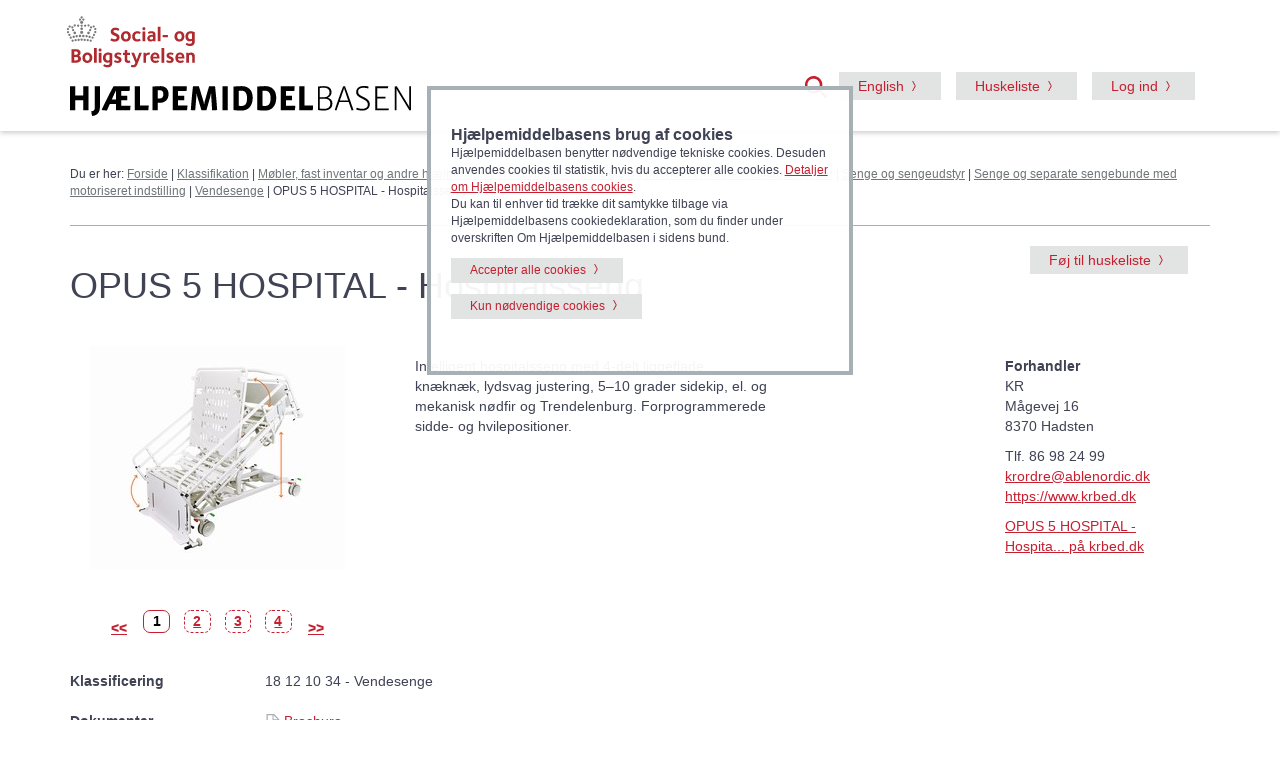

--- FILE ---
content_type: text/html
request_url: https://www.hmi-basen.dk/r11x.asp?linkinfo=44109
body_size: 36310
content:
<!doctype html><html lang='da' class='no-js'><head><meta http-equiv='Content-Type' content='text/html;charset=UTF-8' /><meta http-equiv='Content-Style-Type' content='text/css' /><meta http-equiv='Content-Language' CONTENT='da' /><meta name='publisher' content='Social- og Boligstyrelsen' /><title>OPUS 5 HOSPITAL - Hospitalsseng fra KR &#45; Hjælpemiddelbasen</title><meta name='description' content='Intelligent hospitalsseng med 4-delt liggeflade, knæknæk, lydsvag justering, 5–10 grader sidekip, el. og mekanisk nødfir og Trendelenburg. Forprogrammerede sidde- og hvilepositioner.' /><meta http-equiv='X-UA-Compatible' content='IE=edge,chrome=1' /><meta name='viewport' content='width=device-width, initial-scale=1.0' /><link rel='stylesheet' href='/css/bootstrap337.min.css' /><script src='https://cdn.jsdelivr.net/npm/@popperjs/core@2.11.8/dist/umd/popper.min.js' integrity='sha384-I7E8VVD/ismYTF4hNIPjVp/Zjvgyol6VFvRkX/vR+Vc4jQkC+hVqc2pM8ODewa9r' crossorigin='anonymous'></script><link rel='stylesheet' href='/css/styleboot5.css' /><link rel='shortcut icon' href='/favicon.ico' /><script type='text/javascript' language='javascript' src='/js/script.js'></script><script src='https://code.jquery.com/jquery-3.7.1.min.js' integrity='sha256-/JqT3SQfawRcv/BIHPThkBvs0OEvtFFmqPF/lYI/Cxo=' crossorigin='anonymous'></script><link rel='stylesheet' href='https://code.jquery.com/ui/1.14.0/themes/smoothness/jquery-ui.css'><script src='https://code.jquery.com/ui/1.14.0/jquery-ui.min.js' integrity='sha256-Fb0zP4jE3JHqu+IBB9YktLcSjI1Zc6J2b6gTjB0LpoM=' crossorigin='anonymous'></script><script src='https://cdn.jsdelivr.net/npm/bootstrap@5.3.8/dist/js/bootstrap.min.js' integrity='sha384-G/EV+4j2dNv+tEPo3++6LCgdCROaejBqfUeNjuKAiuXbjrxilcCdDz6ZAVfHWe1Y' crossorigin='anonymous'></script>
	<script type="text/javascript" language="javascript">
		
		$(function() {
			$('#searchterm').autocomplete({
				source: '/source.asp',
				minLength: 3,
				 messages: {
					noResults: 'Ingen resultater',
					results: function(amount) {
						return amount + ' resultat(er), brug piltasterne op og ned for at navigere i listen.'
					}
				}
		});
		});
		
	</script><meta name='format-detection' content='telephone=no'/></head><body><div role='navigation'><a href='#content' class='visuallyhidden focusable'>Gå til hovedindhold</a><header><div class='col-xs-12 text-right2 reducemargintop2' id='google_translate_element'></div><div class='container' style='position: relative;'><div class='row'><div class='col-xs-8 col-sm-4 col-lg-7 text-center'><img src='/img/socialbostyrelsen_logo.svg' class='img-responsive soclogo hidden-xs' alt='Social- og Boligstyrelsen'><img src='/img/socialbostyrelsen_logo.svg' class='img-responsive soclogo2 hidden-sm hidden-md hidden-lg' alt='Social- og Boligstyrelsen'><a href='/' title='Gå til forsiden'><img src='/img/hjaelpemiddelbasen_logo.svg' alt='Hjælpemiddelbasen' class='logo img-responsive'></a></div><div class='col-xs-4 col-sm-8 col-lg-5 text-right soclogo3'>
	<script type="text/javascript">
	  function setCookie(c_name,value,expiredays) {
			var exdate=new Date()
			exdate.setDate(exdate.getDate()+expiredays)
			document.cookie=c_name+ "=" +escape(value)+((expiredays==null) ? "" : ";expires="+exdate)
		}

		function getCookie(c_name) {
			if (document.cookie.length>0) {
				c_start=document.cookie.indexOf(c_name + "=")
				if (c_start!=-1) { 
					c_start=c_start + c_name.length+1 
					c_end=document.cookie.indexOf(";",c_start)
					if (c_end==-1) c_end=document.cookie.length
						return unescape(document.cookie.substring(c_start,c_end))
				} 
			}
			return null
		}
	onload=function(){
	document.getElementById('inclaout').checked = getCookie('inclaout')==1? true : false;
	}
	function set_check(){
	setCookie('inclaout', document.getElementById('inclaout').checked? 1 : 0, 100);
	}
	</script>
<a data-bs-toggle='collapse' href='#globalsearch' title='Åben søgefelt' role='button'><span class='searchmirror3'></span></a><a title='Skift til engelsk version' class='btn btn-default hidden-xs' href='/en/r11x.asp?linkinfo=44109'><span lang='en'>English</span></a><a class='btn btn-default hidden-xs' href='/showlist.asp?mode=mylist'>Huskeliste</a><button class='btn btn-default toggleMinside hidden-xs'>Log ind</button> <a href='#' class='toggleMinside hidden-sm hidden-md hidden-lg pin'><img src='/img/burger.png' alt='menu' class='burger'><span class='badge'></span></a></div></div>
<script type="text/javascript">
function googleTranslateElementInit() {
  new google.translate.TranslateElement({pageLanguage: 'da'}, 'google_translate_element');
}
</script>

<script type="text/javascript" src="//translate.google.com/translate_a/element.js?cb=googleTranslateElementInit"></script>

<div id='globalsearch' class='row col-xs-12 col-md-4 collapse text-left pull-right'><section class='subsearch global' aria-labelledby='findh'><div class='subsearchform'><div class='col-xs-12 col-xs-offset-10 col-sm-offset-11'><a data-bs-toggle='collapse' href='#globalsearch' title='Luk'><span class='lukkryds2'></span></a></div><form name='form' id='form' action='/r6x.asp'><div class='input-group'><label for='searchterm' class='help-text2' id='findh'>Søg i Hjælpemiddelbasen</label><input type='search' name='searchterm' id='searchterm' class='form-control' autocomplete='off'><span class='input-group-btn'><button class='btn btn-default' type='submit' title='Søg'><span class='searchmirror2'></span></button></span></div></form>
	<span class="help-text"><input type="checkbox" id="inclaout" onchange="set_check();"><label for="inclaout" class="options">&nbsp;Inkludér udgåede produkter</label></span>
	</div></section></div><nav id='minside'><span class='closeMinside Minside'><a href='#' title=Luk><span class='lukkryds'></span></a></span><span class='hidden-sm hidden-md hidden-lg'><a title='Skift til engelsk version' href='/en/r11x.asp?linkinfo=44109'><span lang='en'>Go to English version</span></a></span><hr><span class='hidden-sm hidden-md hidden-lg'><a class='' href='/showlist.asp?mode=mylist'>Huskeliste (tom)</span></a><hr class='hidden-sm hidden-md hidden-lg'><strong>Log ind</strong><ul><li><a href='/logon/logon.asp'>Forhandler</a></li><li><a href='/logon/logon2.asp?ftype=1'>Forhandler uden CVR</a></li><li><a href='/logon/logon2.asp'>Medlem af Forum</a></li></ul><hr><strong>Tilmeld</strong><ul><li><a href='/tilmeldsup.asp'>Bliv oprettet som forhandler</a></li><li><a href='/contactadd.asp?state=add'>Bliv medlem af Forum</a></li></ul><hr></nav></div></header><div class='container'><div class='row'><div class='col-xs-12'><div id='crumbtrail'><span class='crumb'>Du er her:  <a href="/indexdk.asp">Forside</a>&nbsp;&#124; <a href='r0x.asp'>Klassifikation</a> &#124; <a href="r7x.asp?linktype=iso&amp;linkinfo=18" title='Belysning, borde, stole, sæder og puder, senge, støttegreb, løfteplatforme, trappelifte, ramper m.m.'>Møbler, fast inventar og andre hjælpemidler til aktiviteter i indendørs og udendørs menneskeskabte miljøer</a> &#124; <a href="r8x.asp?linktype=iso&amp;linkinfo=1812" title='Fx indstilleliger og ikke-indstilleliger senge og sengebunde, sengetøj, sengeheste, løftegalger.'>Senge og sengeudstyr</a> &#124; <a href="r9x.asp?linktype=iso&amp;linkinfo=181210" title='Senge hvor en eller flere dele af liggefladen kan indstilles i højde eller vinkel. Indstillingen reguleres elektrisk af brugeren eller af en hjælper.'>Senge og separate sengebunde med motoriseret indstilling</a> &#124; <a href='r4x.asp?linktype=iso&amp;linkinfo=18121034' title='Vendesenge, hvor liggefladen kan indstilles sideværts (tiltes), hvorved brugeren kan vendes fra side til side. Inkluderer senge med en kombination af vende- og ståfunktion, hvor ståfunktionen understøtter brugeren i at rejse sig.'>Vendesenge</a> &#124; OPUS 5 HOSPITAL - Hospitalsseng</span></div></div></div><hr></div><a id='content'></a></div><div role='main'><div class='container'><div class='row col-xs-12 hidden-md hidden-lg'><a href='/cart.asp?t=addprodid&prodid=44109' class='btn btn-default'>Føj til huskeliste</a></div><div class='row'><div class='col-xs-12 col-md-10'><h1>OPUS 5 HOSPITAL - Hospitalsseng</h1></div><div class='row col-md-2 hidden-xs hidden-sm'><a href='/cart.asp?t=addprodid&prodid=44109' class='btn btn-default'>Føj til huskeliste</a></div></div><div class='row'><div id='c3' class='carousel'><ul><li class='slide'><a href='blobs/orig/44109.jpg' target='_blank' class='nobackground'><img src='blobs/snet/44109.jpg' title='OPUS 5 HOSPITAL - Hospitalsseng - klik for at se billedet i fuld størrelse - åbner i nyt vindue' alt='OPUS 5 HOSPITAL - Hospitalsseng' class='img-responsive'></a></li><li class='slide'><a href='blobs/orig/44109_2.jpg' target='_blank' class='nobackground'><img src='blobs/snet/44109_2.jpg' title='OPUS 5 HOSPITAL - Hospitalsseng - klik for at se billedet i fuld størrelse - åbner i nyt vindue' alt='OPUS 5 HOSPITAL - Hospitalsseng' class='img-responsive'></a></li><li class='slide'><a href='blobs/orig/44109_3.jpg' target='_blank' class='nobackground'><img src='blobs/snet/44109_3.jpg' title='OPUS 5 HOSPITAL - Hospitalsseng - klik for at se billedet i fuld størrelse - åbner i nyt vindue' alt='OPUS 5 HOSPITAL - Hospitalsseng' class='img-responsive'></a></li><li class='slide'><a href='blobs/orig/44109_4.jpg' target='_blank' class='nobackground'><img src='blobs/snet/44109_4.jpg' title='OPUS 5 HOSPITAL - Hospitalsseng - klik for at se billedet i fuld størrelse - åbner i nyt vindue' alt='OPUS 5 HOSPITAL - Hospitalsseng' class='img-responsive'></a></li></ul></div><br><br><script type='text/javascript' src='../js/carousel1.js'></script><div class='col-md-4 col-xs-12'>Intelligent hospitalsseng med 4-delt liggeflade, knæknæk, lydsvag justering, 5–10 grader sidekip, el. og mekanisk nødfir og Trendelenburg. Forprogrammerede sidde- og hvilepositioner.</div><div class='col-md-2 col-xs-12 pull-right addtopmargin hidden-md hidden-lg'><p><strong>Forhandler</strong><br>KR<br>Mågevej 16<br>8370&nbsp;Hadsten</p><p><a href='tel:86982499'>86 98 24 99</a><br><a href='mailto:krordre@ablenordic.dk'>krordre@ablenordic.dk</a><br><a href='https://www.krbed.dk' target='_blank'>https://www.krbed.dk</a></p><p><a href='https://www.krbed.dk/portfolio-items/opus-5-hospital/?portfolioCats=60' title='- eksternt websted - åbner i nyt vindue' target='_blank'>OPUS 5 HOSPITAL - Hospita... på krbed.dk</a></p></div><div class='col-md-2 col-xs-12 pull-right addrightmargin hidden-xs hidden-sm'><p><strong>Forhandler</strong><br>KR<br>Mågevej 16<br>8370&nbsp;Hadsten</p><p class='hidden-sm hidden-md hidden-lg'><a href='tel:86982499'>86 98 24 99</a><br><a href='mailto:krordre@ablenordic.dk'>krordre@ablenordic.dk</a><br><a href='https://www.krbed.dk' target='_blank'>https://www.krbed.dk</a></p><p class='hidden-xs'>Tlf. 86 98 24 99<br><a href='mailto:krordre@ablenordic.dk'>krordre@ablenordic.dk</a><br><a href='https://www.krbed.dk' target='_blank'>https://www.krbed.dk</a></p><p><a href='https://www.krbed.dk/portfolio-items/opus-5-hospital/?portfolioCats=60' title='- eksternt websted - åbner i nyt vindue' target='_blank'>OPUS 5 HOSPITAL - Hospita... på krbed.dk</a></p></div></div><br><div class='row'><div class='col-md-2 col-xs-12'><strong>Klassificering</strong></div> <div class='col-md-10 col-xs-12'>18 12 10 34&nbsp;-&nbsp;Vendesenge</div></div><br><div class='row'><div class='col-md-2 col-xs-12'><strong>Dokumenter</strong></div><div class='col-md-10 col-xs-12'><a href='blobs/produktblade/44109.pdf' target='_blank' title='Brochure i pdf-format - åbner i nyt vindue' aria-label='Brochure - OPUS 5 HOSPITAL - Hospitalsseng (id 44109)'><img src='/img/pdf.svg' alt='' class='ikon5'>Brochure</a><br><a href='blobs/brugsvejl/44109.pdf' target='_blank' title='Brugsanvisning i pdf-format - åbner i nyt vindue' aria-label='Brugsanvisning - OPUS 5 HOSPITAL - Hospitalsseng (id 44109)'><img src='/img/pdf.svg' alt='' class='ikon5'>Brugsanvisning</a><br><a href='blobs/seriedok/1099/44109.pdf' target='_blank' title='QuickGuide i pdf-format - åbner i nyt vindue' aria-label='QuickGuide - OPUS 5 HOSPITAL - Hospitalsseng (id 44109)'><img src='/img/pdf.svg' alt='' class='ikon5'>QuickGuide</a><br><a href='blobs/seriedok/1485/44109.pdf' target='_blank' title='Reservedelskatalog i pdf-format - åbner i nyt vindue' aria-label='Reservedelskatalog - OPUS 5 HOSPITAL - Hospitalsseng (id 44109)'><img src='/img/pdf.svg' alt='' class='ikon5'>Reservedelskatalog</a><br></div></div><br><div class='row'><div class='col-xs-12 col-md-2'><strong>Videoklip</strong></div><div class='col-xs-10'> <a href='m3x.asp?pid=44109&amp;sup=119' title='Vis videoklip - åbner i nyt vindue' target='_blank' aria-label='Vis videoklip - OPUS 5 HOSPITAL - Hospitalsseng (id 44109)'><img src='/img/video.svg' alt='' class='ikon5'>Vis videoklip</a></div></div><br><br><strong>Produktserien indeholder 1 produkt.</strong><br>Produktserien indeholder desuden 1 udgået produkt. <a href='r11x.asp?linkinfo=44109&amp;iaout=1'>Inkludér udgåede produkter</a>.<h2 class="betweenwithlines"><span class='pcount'>Produkt 1 af 1</span><br>OPUS 5 HOSPITAL</h2><br><div class='row'><div class='col-md-2 col-xs-5'><strong>HMI-nr.</strong></div><div class='col-md-10 col-xs-7'> 104858</div></div><div class='row'><div class='col-md-2 col-xs-5'><strong>Varenr.</strong></div><div class='col-md-10 col-xs-7'> 1480-Hv03</div></div><br><div class='row'><div class='col-md-2 col-xs-5'><strong>Registreringsdato</strong></div><div class='col-md-10 col-xs-7'> 16-03-2017</div></div><div class='row'><div class='col-md-2 col-xs-5'><strong>Sidst opdateret</strong></div><div class='col-md-10 col-xs-7'> 14-11-2025</div></div><div class='techtestdata'><br><div class='row col-xs-12'><strong>Egenskaber</strong></div><div class='clearfix'></div><div class='row'><div class='col-sd-2 col-md-2 col-lg-2 col-xs-5'>Antal liggefladedele i l&#230;ngderetningen</div><div class='col-md-1 col-xs-1'>1</div><div class='col-xs-1'></div></div><br><div class='row col-xs-12'><strong>Egenskaber</strong></div><div class='clearfix'></div><div class='row'><div class='col-sd-2 col-md-2 col-lg-2 col-xs-5'>Antal liggefladedele p&#229; tv&#230;rs</div><div class='col-md-1 col-xs-1'>4</div><div class='col-xs-1'></div><a data-bs-toggle='collapse' href='#techdatadef_87794_100776' title='Klik for pr&aelig;cisering af Antal liggefladedele på tværs' role='button'><span class='infoikon'></span></a><div id='techdatadef_87794_100776' class='row col-xs-6 collapse text-left infofloat'><section class='pinfo'><div class='col-xs-12 col-xs-offset-10 col-sm-offset-11'><a data-bs-toggle='collapse' href='#techdatadef_87794_100776' title='Luk'><span class='lukkryds3'></span></a></div>1-, 2-, 3- eller 4-delt liggeflade, fx ryglæn, sædedel, lårdel og underbensdel.</section></div></div><br><div class='row col-xs-12'><strong>Egenskaber</strong></div><div class='clearfix'></div><div class='row'><div class='col-sd-2 col-md-2 col-lg-2 col-xs-5'>Indstilling af liggeflade h&#248;jde</div><div class='col-md-1 col-xs-1'>Elektrisk</div><div class='col-xs-1'></div></div><div class='row'><div class='col-sd-2 col-md-2 col-lg-2 col-xs-5'>Sengeforl&#230;nger</div><div class='col-md-1 col-xs-1'>JA</div><div class='col-xs-1'></div></div><div class='row'><div class='col-sd-2 col-md-2 col-lg-2 col-xs-5'>Sengeforl&#230;nger, der f&#248;lger liggefladens bev&#230;gelser</div><div class='col-md-1 col-xs-1'>NEJ</div><div class='col-xs-1'></div></div><div class='row'><div class='col-sd-2 col-md-2 col-lg-2 col-xs-5'>Udviklet til brug p&#229; hospitaler</div><div class='col-md-1 col-xs-1'>JA</div><div class='col-xs-1'></div></div><div class='row'><div class='col-sd-2 col-md-2 col-lg-2 col-xs-5'>Udviklet til brug p&#229; plejeinstitutioner</div><div class='col-md-1 col-xs-1'>NEJ</div><div class='col-xs-1'></div><a data-bs-toggle='collapse' href='#techdatadef_102088_100776' title='Klik for pr&aelig;cisering af Udviklet til brug på plejeinstitutioner' role='button'><span class='infoikon'></span></a><div id='techdatadef_102088_100776' class='row col-xs-6 collapse text-left infofloat'><section class='pinfo'><div class='col-xs-12 col-xs-offset-10 col-sm-offset-11'><a data-bs-toggle='collapse' href='#techdatadef_102088_100776' title='Luk'><span class='lukkryds3'></span></a></div>Udviklet til brug i et sundhedsfagligt miljø med sundhedsfagligt opsyn og mulighed for monitorering, fx plejehjem, rehabiliteringsinstitutioner og hospices.</section></div></div><div class='row'><div class='col-sd-2 col-md-2 col-lg-2 col-xs-5'>Udviklet til brug i hjemmet</div><div class='col-md-1 col-xs-1'>NEJ</div><div class='col-xs-1'></div></div><div class='row'><div class='col-sd-2 col-md-2 col-lg-2 col-xs-5'>Maskinvaskbar</div><div class='col-md-1 col-xs-1'>NEJ</div><div class='col-xs-1'></div><a data-bs-toggle='collapse' href='#techdatadef_103882_100776' title='Klik for pr&aelig;cisering af Maskinvaskbar' role='button'><span class='infoikon'></span></a><div id='techdatadef_103882_100776' class='row col-xs-6 collapse text-left infofloat'><section class='pinfo'><div class='col-xs-12 col-xs-offset-10 col-sm-offset-11'><a data-bs-toggle='collapse' href='#techdatadef_103882_100776' title='Luk'><span class='lukkryds3'></span></a></div>Kan tåle maskinvask mindst 50 gange, jf. standarderne DS/EN 50637:2017 og DS/EN 60601-2-52:2010/A1:2015.</section></div></div><div class='row'><div class='col-sd-2 col-md-2 col-lg-2 col-xs-5'>Centralbremse</div><div class='col-md-1 col-xs-1'>JA</div><div class='col-xs-1'></div></div><div class='row'><div class='col-sd-2 col-md-2 col-lg-2 col-xs-5'>Indstilling af rygl&#230;n, elektrisk</div><div class='col-md-1 col-xs-1'>JA</div><div class='col-xs-1'></div></div><div class='row'><div class='col-sd-2 col-md-2 col-lg-2 col-xs-5'>Indstilling af bendel, elektrisk</div><div class='col-md-1 col-xs-1'>JA</div><div class='col-xs-1'></div></div><div class='row'><div class='col-sd-2 col-md-2 col-lg-2 col-xs-5'>Indstilling af l&#229;rdel, elektrisk</div><div class='col-md-1 col-xs-1'>JA</div><div class='col-xs-1'></div></div><div class='row'><div class='col-sd-2 col-md-2 col-lg-2 col-xs-5'>Separat indstilling af rygl&#230;n</div><div class='col-md-1 col-xs-1'>JA</div><div class='col-xs-1'></div><a data-bs-toggle='collapse' href='#techdatadef_102490_100776' title='Klik for pr&aelig;cisering af Separat indstilling af ryglæn' role='button'><span class='infoikon'></span></a><div id='techdatadef_102490_100776' class='row col-xs-6 collapse text-left infofloat'><section class='pinfo'><div class='col-xs-12 col-xs-offset-10 col-sm-offset-11'><a data-bs-toggle='collapse' href='#techdatadef_102490_100776' title='Luk'><span class='lukkryds3'></span></a></div>Angiver hvorvidt ryglænet kan indstilles uafhængigt af øvrige liggeflade dele</section></div></div><div class='row'><div class='col-sd-2 col-md-2 col-lg-2 col-xs-5'>Sammenkoblet indstilling af liggeflade</div><div class='col-md-1 col-xs-1'>JA</div><div class='col-xs-1'></div><a data-bs-toggle='collapse' href='#techdatadef_102491_100776' title='Klik for pr&aelig;cisering af Sammenkoblet indstilling af liggeflade' role='button'><span class='infoikon'></span></a><div id='techdatadef_102491_100776' class='row col-xs-6 collapse text-left infofloat'><section class='pinfo'><div class='col-xs-12 col-xs-offset-10 col-sm-offset-11'><a data-bs-toggle='collapse' href='#techdatadef_102491_100776' title='Luk'><span class='lukkryds3'></span></a></div>Angiver hvorvidt ryglæn og knæ-knæk kan indstilles ved hjælp af én kombinationsknap</section></div></div><div class='row'><div class='col-sd-2 col-md-2 col-lg-2 col-xs-5'>Vendefunktion, elektrisk</div><div class='col-md-1 col-xs-1'>NEJ</div><div class='col-xs-1'></div></div><div class='row'><div class='col-sd-2 col-md-2 col-lg-2 col-xs-5'>St&#229;funktion, manuel</div><div class='col-md-1 col-xs-1'>NEJ</div><div class='col-xs-1'></div><a data-bs-toggle='collapse' href='#techdatadef_102598_100776' title='Klik for pr&aelig;cisering af Ståfunktion, manuel' role='button'><span class='infoikon'></span></a><div id='techdatadef_102598_100776' class='row col-xs-6 collapse text-left infofloat'><section class='pinfo'><div class='col-xs-12 col-xs-offset-10 col-sm-offset-11'><a data-bs-toggle='collapse' href='#techdatadef_102598_100776' title='Luk'><span class='lukkryds3'></span></a></div>Liggefladen kan manuelt indstilles således, at personen kommer op i stående stilling i sengen.</section></div></div><div class='row'><div class='col-sd-2 col-md-2 col-lg-2 col-xs-5'>St&#229;funktion, elektrisk</div><div class='col-md-1 col-xs-1'>JA</div><div class='col-xs-1'></div><a data-bs-toggle='collapse' href='#techdatadef_102489_100776' title='Klik for pr&aelig;cisering af Ståfunktion, elektrisk' role='button'><span class='infoikon'></span></a><div id='techdatadef_102489_100776' class='row col-xs-6 collapse text-left infofloat'><section class='pinfo'><div class='col-xs-12 col-xs-offset-10 col-sm-offset-11'><a data-bs-toggle='collapse' href='#techdatadef_102489_100776' title='Luk'><span class='lukkryds3'></span></a></div>Liggefladen kan elektrisk indstilles således, at personen kommer op i stående stilling i sengen.</section></div></div><div class='row'><div class='col-sd-2 col-md-2 col-lg-2 col-xs-5'>Aftagelige sengeheste</div><div class='col-md-1 col-xs-1'>NEJ</div><div class='col-xs-1'></div></div><div class='row'><div class='col-sd-2 col-md-2 col-lg-2 col-xs-5'>Aftagelig galge</div><div class='col-md-1 col-xs-1'>NEJ</div><div class='col-xs-1'></div></div><div class='row'><div class='col-sd-2 col-md-2 col-lg-2 col-xs-5'>Aftagelig fodgavl</div><div class='col-md-1 col-xs-1'>JA</div><div class='col-xs-1'></div></div><div class='row'><div class='col-sd-2 col-md-2 col-lg-2 col-xs-5'>Aftagelig hovedgavl</div><div class='col-md-1 col-xs-1'>JA</div><div class='col-xs-1'></div></div><div class='row'><div class='col-sd-2 col-md-2 col-lg-2 col-xs-5'>Indstillelig nakkest&#248;tte</div><div class='col-md-1 col-xs-1'>NEJ</div><div class='col-xs-1'></div></div><div class='row'><div class='col-sd-2 col-md-2 col-lg-2 col-xs-5'>Trendelenburg, manuel indstilling</div><div class='col-md-1 col-xs-1'>NEJ</div><div class='col-xs-1'></div></div><div class='row'><div class='col-sd-2 col-md-2 col-lg-2 col-xs-5'>Trendelenburg, elektrisk indstilling</div><div class='col-md-1 col-xs-1'>JA</div><div class='col-xs-1'></div></div><div class='row'><div class='col-sd-2 col-md-2 col-lg-2 col-xs-5'>Anti-trendelenburg, manuel indstilling</div><div class='col-md-1 col-xs-1'>NEJ</div><div class='col-xs-1'></div></div><div class='row'><div class='col-sd-2 col-md-2 col-lg-2 col-xs-5'>Anti-trendelenburg, elektrisk indstilling</div><div class='col-md-1 col-xs-1'>JA</div><div class='col-xs-1'></div></div><br><div class='row col-xs-12'><strong>Mål</strong></div><div class='clearfix'></div><div class='row'><div class='col-sd-2 col-md-2 col-lg-2 col-xs-5'>Yderm&#229;l l&#230;ngde</div><div class='col-md-1 col-xs-1'>230</div><div class='col-xs-1'>cm</div><a data-bs-toggle='collapse' href='#techdatadef_87874_100776' title='Klik for pr&aelig;cisering af Ydermål længde' role='button'><span class='infoikon'></span></a><div id='techdatadef_87874_100776' class='row col-xs-6 collapse text-left infofloat'><section class='pinfo'><div class='col-xs-12 col-xs-offset-10 col-sm-offset-11'><a data-bs-toggle='collapse' href='#techdatadef_87874_100776' title='Luk'><span class='lukkryds3'></span></a></div>Målt uden evt. liggefladeforlængelse</section></div></div><div class='row'><div class='col-sd-2 col-md-2 col-lg-2 col-xs-5'>Yderm&#229;l bredde</div><div class='col-md-1 col-xs-1'>101</div><div class='col-xs-1'>cm</div><a data-bs-toggle='collapse' href='#techdatadef_87875_100776' title='Klik for pr&aelig;cisering af Ydermål bredde' role='button'><span class='infoikon'></span></a><div id='techdatadef_87875_100776' class='row col-xs-6 collapse text-left infofloat'><section class='pinfo'><div class='col-xs-12 col-xs-offset-10 col-sm-offset-11'><a data-bs-toggle='collapse' href='#techdatadef_87875_100776' title='Luk'><span class='lukkryds3'></span></a></div>Målt inkl. ikke aftageligt tilbehør</section></div></div><div class='row'><div class='col-sd-2 col-md-2 col-lg-2 col-xs-5'>Madrasm&#229;l l&#230;ngde</div><div class='col-md-1 col-xs-1'>210</div><div class='col-xs-1'>cm</div></div><div class='row'><div class='col-sd-2 col-md-2 col-lg-2 col-xs-5'>Madrasm&#229;l bredde</div><div class='col-md-1 col-xs-1'>85</div><div class='col-xs-1'>cm</div></div><div class='row'><div class='col-sd-2 col-md-2 col-lg-2 col-xs-5'>Belastning, max.</div><div class='col-md-1 col-xs-1'>250</div><div class='col-xs-1'>kg</div><a data-bs-toggle='collapse' href='#techdatadef_87814_100776' title='Klik for pr&aelig;cisering af Belastning, max.' role='button'><span class='infoikon'></span></a><div id='techdatadef_87814_100776' class='row col-xs-6 collapse text-left infofloat'><section class='pinfo'><div class='col-xs-12 col-xs-offset-10 col-sm-offset-11'><a data-bs-toggle='collapse' href='#techdatadef_87814_100776' title='Luk'><span class='lukkryds3'></span></a></div>Produktets maksimalt tilladte last ved normal brug</section></div></div><div class='row'><div class='col-sd-2 col-md-2 col-lg-2 col-xs-5'>Brugerv&#230;gt, max.</div><div class='col-md-1 col-xs-1'>185</div><div class='col-xs-1'>kg</div></div><div class='row'><div class='col-sd-2 col-md-2 col-lg-2 col-xs-5'>V&#230;gt af tungeste enkeltdel</div><div class='col-md-1 col-xs-1'>158</div><div class='col-xs-1'>kg</div><a data-bs-toggle='collapse' href='#techdatadef_87852_100776' title='Klik for pr&aelig;cisering af Vægt af tungeste enkeltdel' role='button'><span class='infoikon'></span></a><div id='techdatadef_87852_100776' class='row col-xs-6 collapse text-left infofloat'><section class='pinfo'><div class='col-xs-12 col-xs-offset-10 col-sm-offset-11'><a data-bs-toggle='collapse' href='#techdatadef_87852_100776' title='Luk'><span class='lukkryds3'></span></a></div>Vægt af tungeste enkeltdel ved adskillelse uden brug af værktøj.</section></div></div><div class='row'><div class='col-sd-2 col-md-2 col-lg-2 col-xs-5'>T&#230;thedsklasse for vand</div><div class='col-md-1 col-xs-1'>6</div><div class='col-xs-1'>IP</div><a data-bs-toggle='collapse' href='#techdatadef_87830_100776' title='Klik for pr&aelig;cisering af Tæthedsklasse for vand' role='button'><span class='infoikon'></span></a><div id='techdatadef_87830_100776' class='row col-xs-6 collapse text-left infofloat'><section class='pinfo'><div class='col-xs-12 col-xs-offset-10 col-sm-offset-11'><a data-bs-toggle='collapse' href='#techdatadef_87830_100776' title='Luk'><span class='lukkryds3'></span></a></div>0-9 (IPX0-IPX9) i henhold til standard for kapslingsklasser (IEC 60529)</section></div></div><div class='row'><div class='col-sd-2 col-md-2 col-lg-2 col-xs-5'>Liggeflade h&#248;jde, min.</div><div class='col-md-1 col-xs-1'>40</div><div class='col-xs-1'>cm</div><a data-bs-toggle='collapse' href='#techdatadef_87877_100776' title='Klik for pr&aelig;cisering af Liggeflade højde, min.' role='button'><span class='infoikon'></span></a><div id='techdatadef_87877_100776' class='row col-xs-6 collapse text-left infofloat'><section class='pinfo'><div class='col-xs-12 col-xs-offset-10 col-sm-offset-11'><a data-bs-toggle='collapse' href='#techdatadef_87877_100776' title='Luk'><span class='lukkryds3'></span></a></div>Målt uden madras</section></div></div><div class='row'><div class='col-sd-2 col-md-2 col-lg-2 col-xs-5'>Liggeflade h&#248;jde, max.</div><div class='col-md-1 col-xs-1'>83</div><div class='col-xs-1'>cm</div><a data-bs-toggle='collapse' href='#techdatadef_87878_100776' title='Klik for pr&aelig;cisering af Liggeflade højde, max.' role='button'><span class='infoikon'></span></a><div id='techdatadef_87878_100776' class='row col-xs-6 collapse text-left infofloat'><section class='pinfo'><div class='col-xs-12 col-xs-offset-10 col-sm-offset-11'><a data-bs-toggle='collapse' href='#techdatadef_87878_100776' title='Luk'><span class='lukkryds3'></span></a></div>Målt uden madras</section></div></div><div class='row'><div class='col-sd-2 col-md-2 col-lg-2 col-xs-5'>Frih&#248;jde over gulv</div><div class='col-md-1 col-xs-1'>15</div><div class='col-xs-1'>cm</div><a data-bs-toggle='collapse' href='#techdatadef_87879_100776' title='Klik for pr&aelig;cisering af Frihøjde over gulv' role='button'><span class='infoikon'></span></a><div id='techdatadef_87879_100776' class='row col-xs-6 collapse text-left infofloat'><section class='pinfo'><div class='col-xs-12 col-xs-offset-10 col-sm-offset-11'><a data-bs-toggle='collapse' href='#techdatadef_87879_100776' title='Luk'><span class='lukkryds3'></span></a></div>Mindste friplads midt under sengen (i et 100 cm bredt område) målt fra gulv når liggefladen befinder sig 40-80 cm over gulv.</section></div></div><div class='row'><div class='col-sd-2 col-md-2 col-lg-2 col-xs-5'>Hjuldiameter</div><div class='col-md-1 col-xs-1'>15</div><div class='col-xs-1'>cm</div></div></div><br><div><strong>Prøvningsoplysninger</strong><div>Ingen pr&oslash;vningsoplysninger<a data-bs-toggle='collapse' href='#stddef_100776' title='Klik for forklaring af pr&oslash;vningsoplysninger' role='button'><span class='infoikon'></span></a><div id='stddef_100776' class='row col-xs-6 collapse text-left infofloat'><section class='pinfo'><div class='col-xs-12 col-xs-offset-10 col-sm-offset-11'><a data-bs-toggle='collapse' href='#stddef_100776' title='Luk'><span class='lukkryds3'></span></a></div>Forhandleren har ikke dokumenteret, at produktet er prøvet efter en relevant standard. <a href='/newslist.asp?x_newstype=41&psearch=18121034&stype=iso'>Eksempler på relevante standarder for denne type produkt</a></section></div></div></div><br><div><strong>EU produktsikkerhedslovgivning</strong>&nbsp;<a data-bs-toggle='collapse' href='#cedef_100776' title='Klik for forklaring af CE-m&aelig;rkning' role='button'><span class='infoikon'></span></a><div id='cedef_100776' class='row col-xs-6 collapse text-left infofloat'><section class='pinfo'><div class='col-xs-12 col-xs-offset-10 col-sm-offset-11'><a data-bs-toggle='collapse' href='#cedef_100776' title='Luk'><span class='lukkryds3'></span></a></div>Forhandlerens oplysninger om produktet i forhold til EUs produktsikkerhedslovgivning. <a href='/news.asp?newsid=10686&x_newstype=29#accordion4'>L&aelig;s mere om hvad dette betyder</a></section></div><div>CE-mærket som medicinsk udstyr<br></div></div><br><br></div></div></div></div>

<footer>
		<div class='container'>
			<div class='row'>
			<div class='col-sm-4 col-md-3'><h2>Hjælpemiddelområdet</h2><ul><li><a href='/news.asp?newsid=12929&amp;x_newstype=30'>Begreber på hj&aelig;lpemiddelomr&aring;det</a></li><li><a href='/news.asp?newsid=10685&amp;x_newstype=30'>Bevilling & rådgivning</a></li><li><a href='/newslist.asp?cmd=reset&amp;x_newstype=16'>Principafgørelser på hjælpemiddelområdet</a></li><li><a href='/newslist.asp?cmd=reset&amp;x_newstype=37'>Indkøbsskabeloner - offentlige indkøb</a></li><li><a href='/newslist.asp?cmd=reset&amp;x_newstype=41'>Standarder for prøvning</a></li><li><a href='/appsearch.asp'>App søgning</a></li></ul></div><div class='col-sm-4 col-md-3'><h2>Om Hjælpemiddelbasen</h2><ul><li><a href='/news.asp?newsid=10689&amp;x_newstype=29'>Hjælpemiddelbasens indhold</a></li><li><a href='/news.asp?newsid=1442&amp;x_newstype=29'>Sitemap</a></li><li><a href='/news.asp?newsid=1441&amp;x_newstype=29'>Hjælpemiddelbasens anvendelse</a></li><li><a href='/news.asp?newsid=10688&amp;x_newstype=29'>Oprettelse af hjælpemidler i databasen</a></li><li><a href='/news.asp?newsid=4325&amp;x_newstype=29'>Åbne data</a></li><li><a href='/news.asp?newsid=1445&amp;x_newstype=29'>Betingelser for brug af data</a></li><li><a href='https://www.was.digst.dk/hmi-basen-dk' target='_blank' title='eksternt website - åbner i nyt vindue'>Tilgængelighedserklæring</a></li><li><a href='https://sbst.dk/om-os/organisation/persondatapolitik' target='_blank' title='- eksternt websted - åbner i nyt vindue'>Persondatapolitik</a></li><li><a href='/news.asp?newsid=11884&amp;x_newstype=29'>Cookiedeklaration</a></li><li><a href='/news.asp?newsid=10686&amp;x_newstype=29'>Spørgsmål & svar</a></li></ul></div><div class='col-sm-4 col-md-6 contact-info'><address><img src='/img/socialbostyrelsen_logo.svg' alt='Social- og Boligstyrelsen' class='img-responsive soclogo4 hidden-xs'><img src='/img/socialbostyrelsen_logo.svg' alt='Social- og Boligstyrelsen' class='img-responsive soclogo5 hidden-sm hidden-md hidden-lg'><strong>Hjælpemiddelbasen</strong><br>Social- og Boligstyrelsen<br>Lerchesgade 35, 5<br>5000 Odense C<ul><li><a href='/news.asp?newsid=1446&amp;x_newstype=29'>Kontakt</a></li></ul></address></div>
			</div>
		</div>
	</footer>
	<section class='cookie col-xs-12 col-md-4 col-md-offset-4'><div class='row'><h2 class="bigger2">Hjælpemiddelbasens brug af cookies</h2>Hjælpemiddelbasen benytter nødvendige tekniske cookies. Desuden anvendes cookies til statistik, hvis du accepterer alle cookies. <a data-bs-toggle="collapse" href="#morefields2">Detaljer om Hjælpemiddelbasens cookies</a>.<br>Du kan til enhver tid trække dit samtykke tilbage via Hjælpemiddelbasens cookiedeklaration, som du finder under overskriften Om Hjælpemiddelbasen i sidens bund.</div><div class="clearfix"></div><div class="row"><a class="btn btn-default addmargin3" href="/cart.asp?t=cookiest&cookiev=1">Accepter alle cookies</a><a href="/cart.asp?t=cookiest&cookiev=4" class="btn btn-default addmargin3">Kun nødvendige cookies</a></div><div class='clearfix'>&nbsp;</div><div id='morefields2' class='collapse'><h3 class="betweenwithlines">Detaljer om Hjælpemiddelbasens cookies</h3>
<h4>Nødvendige cookies</h4>
<ul>
<li>ASPSESSIONID... (1. parts session cookie. Bevarer brugertilstand på tværs af sider. Udløber ved sessionsophør.)</li>
<li>.ASPXFORMSAUTH (1. parts session cookie. Sættes efter log ind via NemLog-in. Bevarer brugertilstand på tværs af sider. Udløber ved sessionsophør.)</li>
<li>oiosamlSession (1. parts session cookie. Sættes efter log ind via NemLog-in. Bevarer brugertilstand på tværs af sider. Udløber ved sessionsophør.)</li>
<li>BIGipServer... (1. parts session cookie. Anvendes til belastningsbalancering af servere. Udløber ved sessionsophør)</li>
<li>googtrans (1. parts session cookie. Anvendes til oplysning om brugerens valgte sprog, såfremt brugeren anvender den inkluderede Google Oversæt funktion. Udløber ved sessionsophør.). Ved brug af Google Oversæt tjenesten, vil der blive sat 3. parts cookies fra Google, jf. <a href="https://policies.google.com/?hl=da" target="_blank" title="Eksternt website - åbner i nyt vindue">Google Privatliv og Vilkår</a> samt <a href="https://policies.google.com/technologies/cookies/embedded?hl=da-dk">Sådan anvender Google cookies</a>.</li>
<li>cookiest (1. parts cookie. Gemmer dit valg vedrørende brug af cookies på hmi-basen.dk. Udløber efter 1 år ved accept af alle cookies og efter 30 dage ved accept af kun nødvendige cookies.)</li>
<li>basencart1 (1. parts cookie. Gemmer id for de produktserier, der gemmes på din huskeliste. Gemmer desuden evt. bekræftelse på, at du ønsker at fjerne kontekstafhængige beskeder, fx beskeden om, at alle produktoplysninger er leveret af forhandlere. Udløber efter 1 år.)</li>
<li>inclaout (1. parts cookie. Gemmer indstilling vedrørende søgning efter udgåede produkter. Udløber efter 1 år.)</li>
</ul>
<h4>Statistik cookies</h4>
<ul>
<li>S9SESSIONID (3. parts session cookie. Anvendes til Virk.dk script til tælling af produktregistreringer i Hjælpemiddelbasen. Udløber ved sessionsophør).</li>
</ul></div></section><script type='text/javascript' language='javascript'>
		$(document).ready(function(){ 
			$(".toggleMinside").on("click", function() { 
				$("nav#minside").fadeToggle("fast");
			});
			$(".closeMinside").on("click", function() { 
				$("nav#minside").fadeToggle("fast");
			});
		});
	
	</script>
<script type="text/javascript">
document.cookie = "googtrans=; expires=Thu, 01 Jan 1970 00:00:00 UTC; path=/r6x.asp;";
</script>

</body>
</html>


--- FILE ---
content_type: application/javascript
request_url: https://www.hmi-basen.dk/js/carousel1.js
body_size: 3661
content:
var myCarousel = (function() {

  var carousel, slides, index, slidenav, settings;

  function forEachElement(elements, fn) {
    for (var i = 0; i < elements.length; i++)
      fn(elements[i], i);
  }

  var parseHTML = function(str) {
    var el =
    el.innerHTML = str;
    return el;
  };

  function init(set) {
    settings = set;
    carousel = document.getElementById(settings.id);
    slides = carousel.querySelectorAll('.slide');

    carousel.className = 'active carousel';

    var ctrls = document.createElement('ul');

    ctrls.className = 'controls';
    ctrls.innerHTML = '<li>' +
        '<button type="button" class="btn-prev" title="Forrige billede"><<</button>' +
      '</li>' +
      '<li>' +
        '<button type="button" class="btn-next" title="N&aelig;ste billede">>></button>' +
      '</li>';

    ctrls.querySelector('.btn-prev').addEventListener('click', function(){
      prevSlide();
    });

    ctrls.querySelector('.btn-next').addEventListener('click', function(){
      nextSlide();
    });

    carousel.appendChild(ctrls);

    if (settings.slidenav) {
      slidenav = document.createElement('ul');

      slidenav.className = 'slidenav';

      forEachElement(slides, function(el, i){
        var li = document.createElement('li');
        var klass = (i===0) ? 'class="current" ' : '';
        var kurrent = (i===0) ? ' <span class="visuallyhidden">(Vist billede)</span>' : '';

       li.innerHTML = '<button '+ klass +'data-slide="' + i + '"><span class="visuallyhidden">Billede</span> ' + (i+1) + kurrent + '</button>';
        slidenav.appendChild(li);
      });

      slidenav.addEventListener('click', function(event) {
        if (event.target.localName == 'button') {
          setSlides(event.target.getAttribute('data-slide'), true);
        }
      }, true);

      carousel.className = 'active carousel with-slidenav';
      carousel.appendChild(slidenav);
    }

    index = 0;
    setSlides(index);
  }

  function setSlides(new_current, setFocus) {
    setFocus = typeof setFocusHere !== 'undefined' ? setFocusHere : false;

    new_current = parseFloat(new_current);

    var length = slides.length;
    var new_next = new_current+1;
    var new_prev = new_current-1;

    if(new_next === length) {
      new_next = 0;
    } else if(new_prev < 0) {
      new_prev = length-1;
    }

    for (var i = slides.length - 1; i >= 0; i--) {
      slides[i].className = "slide";
    };

    slides[new_next].className = 'next slide';
    slides[new_prev].className = 'prev slide';
    slides[new_current].className = 'current slide';

    if(settings.slidenav) {
      var buttons = carousel.querySelectorAll('.slidenav button');
      for (var i = buttons.length - 1; i >= 0; i--) {
        buttons[i].className = "";
      };
      buttons[new_current].className = "current";
    }

    if (setFocus) {
      slides[new_current].setAttribute('tabindex', '-1');
      slides[new_current].focus();
    }

    index = new_current;
  }

  function nextSlide() {
    var length = slides.length,
    new_current = index + 1;

    if(new_current === length) {
      new_current = 0;
    }

    setSlides(new_current);

  }

  function prevSlide() {
    var length = slides.length,
    new_current = index - 1;

    if(new_current < 0) {
      new_current = length-1;
    }

    setSlides(new_current);

  }

  return {
    init:init,
    next:nextSlide,
    prev:prevSlide,
    goto:setSlides
  }
});

var c3 = new myCarousel;
c3.init({
  id: 'c3',
  slidenav: true
});

--- FILE ---
content_type: image/svg+xml
request_url: https://www.hmi-basen.dk/img/video.svg
body_size: 880
content:
<?xml version="1.0" encoding="utf-8"?>
<!-- Generator: Adobe Illustrator 23.1.1, SVG Export Plug-In . SVG Version: 6.00 Build 0)  -->
<svg version="1.1" id="Layer_1" xmlns="http://www.w3.org/2000/svg" xmlns:xlink="http://www.w3.org/1999/xlink" x="0px" y="0px"
	 viewBox="0 0 13.2 13.2" style="enable-background:new 0 0 13.2 13.2;" xml:space="preserve">
<style type="text/css">
	.st0{fill:#A7B0B5;}
</style>
<g id="New_icons_1_">
</g>
<g>
	<path class="st0" d="M12.7,13.2H0.5C0.2,13.2,0,13,0,12.7V0.5C0,0.2,0.2,0,0.5,0h12.2c0.3,0,0.5,0.2,0.5,0.5v12.2
		C13.2,13,13,13.2,12.7,13.2z M1,12.3h11.3V1H1V12.3z"/>
	<path class="st0" d="M4.8,9.5c-0.1,0-0.2,0-0.2-0.1C4.4,9.4,4.3,9.2,4.3,9.1V4.2c0-0.2,0.1-0.3,0.2-0.4c0.1-0.1,0.3-0.1,0.5,0
		L9.6,6C9.7,6,9.8,6.2,9.8,6.4S9.8,6.7,9.6,6.8L5,9.5C4.9,9.5,4.9,9.5,4.8,9.5z M5.2,4.9v3.3l3.1-1.8L5.2,4.9z"/>
</g>
<g id="New_icons_2_">
</g>
</svg>


--- FILE ---
content_type: image/svg+xml
request_url: https://www.hmi-basen.dk/img/pdf.svg
body_size: 576
content:
<?xml version="1.0" encoding="utf-8"?>
<!-- Generator: Adobe Illustrator 23.1.1, SVG Export Plug-In . SVG Version: 6.00 Build 0)  -->
<svg version="1.1" id="Layer_1" xmlns="http://www.w3.org/2000/svg" xmlns:xlink="http://www.w3.org/1999/xlink" x="0px" y="0px"
	 viewBox="0 0 10.8 13.2" style="enable-background:new 0 0 10.8 13.2;" xml:space="preserve">
<style type="text/css">
	.st0{fill:#A7B0B5;}
</style>
<g id="New_icons_1_">
</g>
<path class="st0" d="M6.3,0H0v13.2h10.8V4.6L6.3,0z M9.2,4.3H5.9V1l0,0L9.2,4.3z M1,12.2V1h3.9v3.8c0,0.3,0.2,0.5,0.5,0.5h4.4v6.9H1
	z"/>
</svg>
